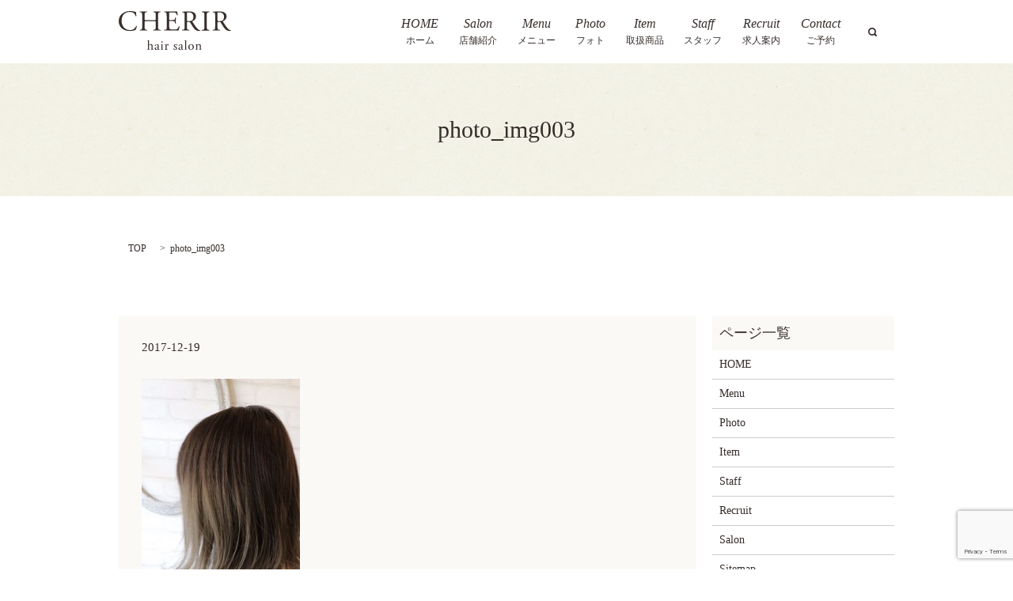

--- FILE ---
content_type: text/html; charset=UTF-8
request_url: https://www.kobe-cherir.com/photo_img003
body_size: 2777
content:

<!DOCTYPE HTML>
<html lang="ja" prefix="og: http://ogp.me/ns#">
<head>
  <meta charset="utf-8">
  <meta http-equiv="X-UA-Compatible" content="IE=edge,chrome=1">
  <meta name="viewport" content="width=device-width, initial-scale=1">
  <title>&raquo; photo_img003</title>
  <link rel='dns-prefetch' href='//www.google.com' />
<link rel='dns-prefetch' href='//s.w.org' />
<link rel='stylesheet' id='contact-form-7-css'  href='https://www.kobe-cherir.com/wp-content/plugins/contact-form-7/includes/css/styles.css?ver=5.1.1' type='text/css' media='all' />
<script type='text/javascript' src='https://www.kobe-cherir.com/wp-content/themes/epress_theme/assets/js/vendor/jquery.min.js?ver=4.9.26'></script>
<link rel='shortlink' href='https://www.kobe-cherir.com/?p=304' />
  <link rel="stylesheet" href="https://www.kobe-cherir.com/wp-content/themes/epress_theme/assets/css/main.css?1768936252">
  <script src="https://www.kobe-cherir.com/wp-content/themes/epress_theme/assets/js/vendor/respond.min.js"></script>

  <!-- facebook -->
  <script>(function(d, s, id) {
    var js, fjs = d.getElementsByTagName(s)[0];
    if (d.getElementById(id)) return;
    js = d.createElement(s); js.id = id;
    js.src = "//connect.facebook.net/ja_JP/sdk.js#xfbml=1&version=v2.0";
    fjs.parentNode.insertBefore(js, fjs);
  }(document, 'script', 'facebook-jssdk'));</script>

</head>
<body class="scrollTop">

  <header>
    <section class="primary_header">
      <div class="container">
                <div class="title">
                      <a href="https://www.kobe-cherir.com/">
              <object type="image/svg+xml" data="/wp-content/uploads/logo.svg" alt="CHERIR"></object>
            </a>
                  </div>
        <nav class="global_nav"><ul><li><a href="https://www.kobe-cherir.com/">HOME<span>ホーム</span></a></li>
<li><a href="https://www.kobe-cherir.com/salon">Salon<span>店舗紹介</span></a></li>
<li><a href="https://www.kobe-cherir.com/menu">Menu<span>メニュー</span></a></li>
<li><a href="https://www.kobe-cherir.com/photo">Photo<span>フォト</span></a></li>
<li><a href="https://www.kobe-cherir.com/item">Item<span>取扱商品</span></a></li>
<li><a href="https://www.kobe-cherir.com/staff">Staff<span>スタッフ</span></a></li>
<li><a href="https://www.kobe-cherir.com/recruit">Recruit<span>求人案内</span></a></li>
<li><a href="https://www.kobe-cherir.com/contact">Contact<span>ご予約 </span></a></li>

              <li class="gnav_search">
                <a href="#">search</a>
  <div class="epress_search">
    <form method="get" action="https://www.kobe-cherir.com/">
      <input type="text" placeholder="" class="text" name="s" autocomplete="off" value="">
      <input type="submit" value="Search" class="submit">
    </form>
  </div>
  </li>
            </ul>
            <div class="menu_icon">
              <a href="#menu"><span>メニュー開閉</span></a>
            </div></nav>      </div>
    </section>
  </header>

  <main>
              <h1 class="wow" style="";>
      photo_img003            </h1>

    
    <section class="bread_wrap">
      <div class="container gutters">
        <div class="row bread">
              <ul class="col span_12">
      <li><a href="https://www.kobe-cherir.com">TOP</a></li>

          
    
      <li>photo_img003</li>
    </ul>
          </div>
      </div>
    </section>
        <section>
      <div class="container gutters">
        <div class="row">
          <div class="col span_9 column_main">
                  <article class="row article_detail">
      <div class="article_date">
        <p>2017-12-19</p>
      </div>
      <div class="row">
              <div class="col span_12">
          <p class="attachment"><a href='/wp-content/uploads/photo_img003.jpg'><img width="200" height="300" src="/wp-content/uploads/photo_img003-200x300.jpg" class="attachment-medium size-medium" alt="" srcset="https://www.kobe-cherir.com/wp-content/uploads/photo_img003-200x300.jpg 200w, https://www.kobe-cherir.com/wp-content/uploads/photo_img003.jpg 333w" sizes="(max-width: 200px) 100vw, 200px" /></a></p>
        </div>
            </div>
      <div class='epress_social'>
                <div class="epress_social_google_plus_one">
          <g:plusone size="medium" annotation="none" href="https://www.kobe-cherir.com/photo_img003" ></g:plusone>
        </div>
        <div class="epress_social_twitter">
          <a href="https://twitter.com/share" class="twitter-share-button"{count} data-url="https://www.kobe-cherir.com/photo_img003" data-text="photo_img003">Tweet</a>
        </div>
        <div class="epress_social_facebook_like">
          <div id="fb-root"></div>
          <div class="fb-like" data-href="https://www.kobe-cherir.com/photo_img003" data-layout="button_count" data-action="like" data-width="100" data-share="false" data-show_faces="false"></div>
        </div>
      </div>
    </article>

    <div class='epress_pager'>
      <div class="epress_pager_prev">
        <a href="https://www.kobe-cherir.com/photo_img003" rel="prev">photo_img003</a>      </div>
      <div class="epress_pager_next">
              </div>
    </div>
                </div>
          <div class="col span_3 column_sub">
            <div class="sidebar">
    <div class="widget_wrap"><p class="widget_header">ページ一覧</p>		<ul>
			<li class="page_item page-item-9"><a href="https://www.kobe-cherir.com/">HOME</a></li>
<li class="page_item page-item-15"><a href="https://www.kobe-cherir.com/menu">Menu</a></li>
<li class="page_item page-item-23"><a href="https://www.kobe-cherir.com/photo">Photo</a></li>
<li class="page_item page-item-21"><a href="https://www.kobe-cherir.com/item">Item</a></li>
<li class="page_item page-item-19"><a href="https://www.kobe-cherir.com/staff">Staff</a></li>
<li class="page_item page-item-17"><a href="https://www.kobe-cherir.com/recruit">Recruit</a></li>
<li class="page_item page-item-12"><a href="https://www.kobe-cherir.com/salon">Salon</a></li>
<li class="page_item page-item-8"><a href="https://www.kobe-cherir.com/sitemap">Sitemap</a></li>
<li class="page_item page-item-7"><a href="https://www.kobe-cherir.com/contact">Contact</a></li>
<li class="page_item page-item-5"><a href="https://www.kobe-cherir.com/policy">Privacy Policy</a></li>
		</ul>
		</div><div class="widget_wrap"><p class="widget_header">カテゴリー</p>		<ul>
<li class="cat-item-none">カテゴリーなし</li>		</ul>
</div>1  </div>
          </div>
        </div>
      </div>
    </section>
    
  </main>
<footer>
    <div class="container">
      <div class="row">
        <nav class="col span_12"><ul><li><a href="https://www.kobe-cherir.com/policy">Privacy Policy</a></li>
<li><a href="https://www.kobe-cherir.com/sitemap">Sitemap</a></li>
</ul></nav>        <div class="col span_12 copyright">
          <p>Copyright &copy; CHERIR All Rights Reserved.</p>
        </div>
      </div>
    </div>
    <p class="pagetop"><a href="#top"></a></p>
  </footer>

  <script src="https://www.kobe-cherir.com/wp-content/themes/epress_theme/assets/js/vendor/bundle.js"></script>
  <script src="https://www.kobe-cherir.com/wp-content/themes/epress_theme/assets/js/main.js?"></script>

  <!-- twitter -->
  <script>!function(d,s,id){var js,fjs=d.getElementsByTagName(s)[0],p=/^http:/.test(d.location)?'http':'https';if(!d.getElementById(id)){js=d.createElement(s);js.id=id;js.src=p+'://platform.twitter.com/widgets.js';fjs.parentNode.insertBefore(js,fjs);}}(document, 'script', 'twitter-wjs');</script>
  <!-- google+ -->
  <script src="https://apis.google.com/js/platform.js" async defer>{lang: "ja"}</script>

  <script type='text/javascript'>
/* <![CDATA[ */
var wpcf7 = {"apiSettings":{"root":"https:\/\/www.kobe-cherir.com\/wp-json\/contact-form-7\/v1","namespace":"contact-form-7\/v1"}};
/* ]]> */
</script>
<script type='text/javascript' src='https://www.kobe-cherir.com/wp-content/plugins/contact-form-7/includes/js/scripts.js?ver=5.1.1'></script>
<script type='text/javascript' src='https://www.google.com/recaptcha/api.js?render=6LeUD1YiAAAAAAtgdA6gnjp7Ok8A7gmHvTD_c_i3&#038;ver=3.0'></script>
<script type="text/javascript">
( function( grecaptcha, sitekey ) {

	var wpcf7recaptcha = {
		execute: function() {
			grecaptcha.execute(
				sitekey,
				{ action: 'homepage' }
			).then( function( token ) {
				var forms = document.getElementsByTagName( 'form' );

				for ( var i = 0; i < forms.length; i++ ) {
					var fields = forms[ i ].getElementsByTagName( 'input' );

					for ( var j = 0; j < fields.length; j++ ) {
						var field = fields[ j ];

						if ( 'g-recaptcha-response' === field.getAttribute( 'name' ) ) {
							field.setAttribute( 'value', token );
							break;
						}
					}
				}
			} );
		}
	};

	grecaptcha.ready( wpcf7recaptcha.execute );

	document.addEventListener( 'wpcf7submit', wpcf7recaptcha.execute, false );

} )( grecaptcha, '6LeUD1YiAAAAAAtgdA6gnjp7Ok8A7gmHvTD_c_i3' );
</script>
</body>
</html>


--- FILE ---
content_type: text/html; charset=utf-8
request_url: https://www.google.com/recaptcha/api2/anchor?ar=1&k=6LeUD1YiAAAAAAtgdA6gnjp7Ok8A7gmHvTD_c_i3&co=aHR0cHM6Ly93d3cua29iZS1jaGVyaXIuY29tOjQ0Mw..&hl=en&v=PoyoqOPhxBO7pBk68S4YbpHZ&size=invisible&anchor-ms=40000&execute-ms=30000&cb=im27u34rdki7
body_size: 48485
content:
<!DOCTYPE HTML><html dir="ltr" lang="en"><head><meta http-equiv="Content-Type" content="text/html; charset=UTF-8">
<meta http-equiv="X-UA-Compatible" content="IE=edge">
<title>reCAPTCHA</title>
<style type="text/css">
/* cyrillic-ext */
@font-face {
  font-family: 'Roboto';
  font-style: normal;
  font-weight: 400;
  font-stretch: 100%;
  src: url(//fonts.gstatic.com/s/roboto/v48/KFO7CnqEu92Fr1ME7kSn66aGLdTylUAMa3GUBHMdazTgWw.woff2) format('woff2');
  unicode-range: U+0460-052F, U+1C80-1C8A, U+20B4, U+2DE0-2DFF, U+A640-A69F, U+FE2E-FE2F;
}
/* cyrillic */
@font-face {
  font-family: 'Roboto';
  font-style: normal;
  font-weight: 400;
  font-stretch: 100%;
  src: url(//fonts.gstatic.com/s/roboto/v48/KFO7CnqEu92Fr1ME7kSn66aGLdTylUAMa3iUBHMdazTgWw.woff2) format('woff2');
  unicode-range: U+0301, U+0400-045F, U+0490-0491, U+04B0-04B1, U+2116;
}
/* greek-ext */
@font-face {
  font-family: 'Roboto';
  font-style: normal;
  font-weight: 400;
  font-stretch: 100%;
  src: url(//fonts.gstatic.com/s/roboto/v48/KFO7CnqEu92Fr1ME7kSn66aGLdTylUAMa3CUBHMdazTgWw.woff2) format('woff2');
  unicode-range: U+1F00-1FFF;
}
/* greek */
@font-face {
  font-family: 'Roboto';
  font-style: normal;
  font-weight: 400;
  font-stretch: 100%;
  src: url(//fonts.gstatic.com/s/roboto/v48/KFO7CnqEu92Fr1ME7kSn66aGLdTylUAMa3-UBHMdazTgWw.woff2) format('woff2');
  unicode-range: U+0370-0377, U+037A-037F, U+0384-038A, U+038C, U+038E-03A1, U+03A3-03FF;
}
/* math */
@font-face {
  font-family: 'Roboto';
  font-style: normal;
  font-weight: 400;
  font-stretch: 100%;
  src: url(//fonts.gstatic.com/s/roboto/v48/KFO7CnqEu92Fr1ME7kSn66aGLdTylUAMawCUBHMdazTgWw.woff2) format('woff2');
  unicode-range: U+0302-0303, U+0305, U+0307-0308, U+0310, U+0312, U+0315, U+031A, U+0326-0327, U+032C, U+032F-0330, U+0332-0333, U+0338, U+033A, U+0346, U+034D, U+0391-03A1, U+03A3-03A9, U+03B1-03C9, U+03D1, U+03D5-03D6, U+03F0-03F1, U+03F4-03F5, U+2016-2017, U+2034-2038, U+203C, U+2040, U+2043, U+2047, U+2050, U+2057, U+205F, U+2070-2071, U+2074-208E, U+2090-209C, U+20D0-20DC, U+20E1, U+20E5-20EF, U+2100-2112, U+2114-2115, U+2117-2121, U+2123-214F, U+2190, U+2192, U+2194-21AE, U+21B0-21E5, U+21F1-21F2, U+21F4-2211, U+2213-2214, U+2216-22FF, U+2308-230B, U+2310, U+2319, U+231C-2321, U+2336-237A, U+237C, U+2395, U+239B-23B7, U+23D0, U+23DC-23E1, U+2474-2475, U+25AF, U+25B3, U+25B7, U+25BD, U+25C1, U+25CA, U+25CC, U+25FB, U+266D-266F, U+27C0-27FF, U+2900-2AFF, U+2B0E-2B11, U+2B30-2B4C, U+2BFE, U+3030, U+FF5B, U+FF5D, U+1D400-1D7FF, U+1EE00-1EEFF;
}
/* symbols */
@font-face {
  font-family: 'Roboto';
  font-style: normal;
  font-weight: 400;
  font-stretch: 100%;
  src: url(//fonts.gstatic.com/s/roboto/v48/KFO7CnqEu92Fr1ME7kSn66aGLdTylUAMaxKUBHMdazTgWw.woff2) format('woff2');
  unicode-range: U+0001-000C, U+000E-001F, U+007F-009F, U+20DD-20E0, U+20E2-20E4, U+2150-218F, U+2190, U+2192, U+2194-2199, U+21AF, U+21E6-21F0, U+21F3, U+2218-2219, U+2299, U+22C4-22C6, U+2300-243F, U+2440-244A, U+2460-24FF, U+25A0-27BF, U+2800-28FF, U+2921-2922, U+2981, U+29BF, U+29EB, U+2B00-2BFF, U+4DC0-4DFF, U+FFF9-FFFB, U+10140-1018E, U+10190-1019C, U+101A0, U+101D0-101FD, U+102E0-102FB, U+10E60-10E7E, U+1D2C0-1D2D3, U+1D2E0-1D37F, U+1F000-1F0FF, U+1F100-1F1AD, U+1F1E6-1F1FF, U+1F30D-1F30F, U+1F315, U+1F31C, U+1F31E, U+1F320-1F32C, U+1F336, U+1F378, U+1F37D, U+1F382, U+1F393-1F39F, U+1F3A7-1F3A8, U+1F3AC-1F3AF, U+1F3C2, U+1F3C4-1F3C6, U+1F3CA-1F3CE, U+1F3D4-1F3E0, U+1F3ED, U+1F3F1-1F3F3, U+1F3F5-1F3F7, U+1F408, U+1F415, U+1F41F, U+1F426, U+1F43F, U+1F441-1F442, U+1F444, U+1F446-1F449, U+1F44C-1F44E, U+1F453, U+1F46A, U+1F47D, U+1F4A3, U+1F4B0, U+1F4B3, U+1F4B9, U+1F4BB, U+1F4BF, U+1F4C8-1F4CB, U+1F4D6, U+1F4DA, U+1F4DF, U+1F4E3-1F4E6, U+1F4EA-1F4ED, U+1F4F7, U+1F4F9-1F4FB, U+1F4FD-1F4FE, U+1F503, U+1F507-1F50B, U+1F50D, U+1F512-1F513, U+1F53E-1F54A, U+1F54F-1F5FA, U+1F610, U+1F650-1F67F, U+1F687, U+1F68D, U+1F691, U+1F694, U+1F698, U+1F6AD, U+1F6B2, U+1F6B9-1F6BA, U+1F6BC, U+1F6C6-1F6CF, U+1F6D3-1F6D7, U+1F6E0-1F6EA, U+1F6F0-1F6F3, U+1F6F7-1F6FC, U+1F700-1F7FF, U+1F800-1F80B, U+1F810-1F847, U+1F850-1F859, U+1F860-1F887, U+1F890-1F8AD, U+1F8B0-1F8BB, U+1F8C0-1F8C1, U+1F900-1F90B, U+1F93B, U+1F946, U+1F984, U+1F996, U+1F9E9, U+1FA00-1FA6F, U+1FA70-1FA7C, U+1FA80-1FA89, U+1FA8F-1FAC6, U+1FACE-1FADC, U+1FADF-1FAE9, U+1FAF0-1FAF8, U+1FB00-1FBFF;
}
/* vietnamese */
@font-face {
  font-family: 'Roboto';
  font-style: normal;
  font-weight: 400;
  font-stretch: 100%;
  src: url(//fonts.gstatic.com/s/roboto/v48/KFO7CnqEu92Fr1ME7kSn66aGLdTylUAMa3OUBHMdazTgWw.woff2) format('woff2');
  unicode-range: U+0102-0103, U+0110-0111, U+0128-0129, U+0168-0169, U+01A0-01A1, U+01AF-01B0, U+0300-0301, U+0303-0304, U+0308-0309, U+0323, U+0329, U+1EA0-1EF9, U+20AB;
}
/* latin-ext */
@font-face {
  font-family: 'Roboto';
  font-style: normal;
  font-weight: 400;
  font-stretch: 100%;
  src: url(//fonts.gstatic.com/s/roboto/v48/KFO7CnqEu92Fr1ME7kSn66aGLdTylUAMa3KUBHMdazTgWw.woff2) format('woff2');
  unicode-range: U+0100-02BA, U+02BD-02C5, U+02C7-02CC, U+02CE-02D7, U+02DD-02FF, U+0304, U+0308, U+0329, U+1D00-1DBF, U+1E00-1E9F, U+1EF2-1EFF, U+2020, U+20A0-20AB, U+20AD-20C0, U+2113, U+2C60-2C7F, U+A720-A7FF;
}
/* latin */
@font-face {
  font-family: 'Roboto';
  font-style: normal;
  font-weight: 400;
  font-stretch: 100%;
  src: url(//fonts.gstatic.com/s/roboto/v48/KFO7CnqEu92Fr1ME7kSn66aGLdTylUAMa3yUBHMdazQ.woff2) format('woff2');
  unicode-range: U+0000-00FF, U+0131, U+0152-0153, U+02BB-02BC, U+02C6, U+02DA, U+02DC, U+0304, U+0308, U+0329, U+2000-206F, U+20AC, U+2122, U+2191, U+2193, U+2212, U+2215, U+FEFF, U+FFFD;
}
/* cyrillic-ext */
@font-face {
  font-family: 'Roboto';
  font-style: normal;
  font-weight: 500;
  font-stretch: 100%;
  src: url(//fonts.gstatic.com/s/roboto/v48/KFO7CnqEu92Fr1ME7kSn66aGLdTylUAMa3GUBHMdazTgWw.woff2) format('woff2');
  unicode-range: U+0460-052F, U+1C80-1C8A, U+20B4, U+2DE0-2DFF, U+A640-A69F, U+FE2E-FE2F;
}
/* cyrillic */
@font-face {
  font-family: 'Roboto';
  font-style: normal;
  font-weight: 500;
  font-stretch: 100%;
  src: url(//fonts.gstatic.com/s/roboto/v48/KFO7CnqEu92Fr1ME7kSn66aGLdTylUAMa3iUBHMdazTgWw.woff2) format('woff2');
  unicode-range: U+0301, U+0400-045F, U+0490-0491, U+04B0-04B1, U+2116;
}
/* greek-ext */
@font-face {
  font-family: 'Roboto';
  font-style: normal;
  font-weight: 500;
  font-stretch: 100%;
  src: url(//fonts.gstatic.com/s/roboto/v48/KFO7CnqEu92Fr1ME7kSn66aGLdTylUAMa3CUBHMdazTgWw.woff2) format('woff2');
  unicode-range: U+1F00-1FFF;
}
/* greek */
@font-face {
  font-family: 'Roboto';
  font-style: normal;
  font-weight: 500;
  font-stretch: 100%;
  src: url(//fonts.gstatic.com/s/roboto/v48/KFO7CnqEu92Fr1ME7kSn66aGLdTylUAMa3-UBHMdazTgWw.woff2) format('woff2');
  unicode-range: U+0370-0377, U+037A-037F, U+0384-038A, U+038C, U+038E-03A1, U+03A3-03FF;
}
/* math */
@font-face {
  font-family: 'Roboto';
  font-style: normal;
  font-weight: 500;
  font-stretch: 100%;
  src: url(//fonts.gstatic.com/s/roboto/v48/KFO7CnqEu92Fr1ME7kSn66aGLdTylUAMawCUBHMdazTgWw.woff2) format('woff2');
  unicode-range: U+0302-0303, U+0305, U+0307-0308, U+0310, U+0312, U+0315, U+031A, U+0326-0327, U+032C, U+032F-0330, U+0332-0333, U+0338, U+033A, U+0346, U+034D, U+0391-03A1, U+03A3-03A9, U+03B1-03C9, U+03D1, U+03D5-03D6, U+03F0-03F1, U+03F4-03F5, U+2016-2017, U+2034-2038, U+203C, U+2040, U+2043, U+2047, U+2050, U+2057, U+205F, U+2070-2071, U+2074-208E, U+2090-209C, U+20D0-20DC, U+20E1, U+20E5-20EF, U+2100-2112, U+2114-2115, U+2117-2121, U+2123-214F, U+2190, U+2192, U+2194-21AE, U+21B0-21E5, U+21F1-21F2, U+21F4-2211, U+2213-2214, U+2216-22FF, U+2308-230B, U+2310, U+2319, U+231C-2321, U+2336-237A, U+237C, U+2395, U+239B-23B7, U+23D0, U+23DC-23E1, U+2474-2475, U+25AF, U+25B3, U+25B7, U+25BD, U+25C1, U+25CA, U+25CC, U+25FB, U+266D-266F, U+27C0-27FF, U+2900-2AFF, U+2B0E-2B11, U+2B30-2B4C, U+2BFE, U+3030, U+FF5B, U+FF5D, U+1D400-1D7FF, U+1EE00-1EEFF;
}
/* symbols */
@font-face {
  font-family: 'Roboto';
  font-style: normal;
  font-weight: 500;
  font-stretch: 100%;
  src: url(//fonts.gstatic.com/s/roboto/v48/KFO7CnqEu92Fr1ME7kSn66aGLdTylUAMaxKUBHMdazTgWw.woff2) format('woff2');
  unicode-range: U+0001-000C, U+000E-001F, U+007F-009F, U+20DD-20E0, U+20E2-20E4, U+2150-218F, U+2190, U+2192, U+2194-2199, U+21AF, U+21E6-21F0, U+21F3, U+2218-2219, U+2299, U+22C4-22C6, U+2300-243F, U+2440-244A, U+2460-24FF, U+25A0-27BF, U+2800-28FF, U+2921-2922, U+2981, U+29BF, U+29EB, U+2B00-2BFF, U+4DC0-4DFF, U+FFF9-FFFB, U+10140-1018E, U+10190-1019C, U+101A0, U+101D0-101FD, U+102E0-102FB, U+10E60-10E7E, U+1D2C0-1D2D3, U+1D2E0-1D37F, U+1F000-1F0FF, U+1F100-1F1AD, U+1F1E6-1F1FF, U+1F30D-1F30F, U+1F315, U+1F31C, U+1F31E, U+1F320-1F32C, U+1F336, U+1F378, U+1F37D, U+1F382, U+1F393-1F39F, U+1F3A7-1F3A8, U+1F3AC-1F3AF, U+1F3C2, U+1F3C4-1F3C6, U+1F3CA-1F3CE, U+1F3D4-1F3E0, U+1F3ED, U+1F3F1-1F3F3, U+1F3F5-1F3F7, U+1F408, U+1F415, U+1F41F, U+1F426, U+1F43F, U+1F441-1F442, U+1F444, U+1F446-1F449, U+1F44C-1F44E, U+1F453, U+1F46A, U+1F47D, U+1F4A3, U+1F4B0, U+1F4B3, U+1F4B9, U+1F4BB, U+1F4BF, U+1F4C8-1F4CB, U+1F4D6, U+1F4DA, U+1F4DF, U+1F4E3-1F4E6, U+1F4EA-1F4ED, U+1F4F7, U+1F4F9-1F4FB, U+1F4FD-1F4FE, U+1F503, U+1F507-1F50B, U+1F50D, U+1F512-1F513, U+1F53E-1F54A, U+1F54F-1F5FA, U+1F610, U+1F650-1F67F, U+1F687, U+1F68D, U+1F691, U+1F694, U+1F698, U+1F6AD, U+1F6B2, U+1F6B9-1F6BA, U+1F6BC, U+1F6C6-1F6CF, U+1F6D3-1F6D7, U+1F6E0-1F6EA, U+1F6F0-1F6F3, U+1F6F7-1F6FC, U+1F700-1F7FF, U+1F800-1F80B, U+1F810-1F847, U+1F850-1F859, U+1F860-1F887, U+1F890-1F8AD, U+1F8B0-1F8BB, U+1F8C0-1F8C1, U+1F900-1F90B, U+1F93B, U+1F946, U+1F984, U+1F996, U+1F9E9, U+1FA00-1FA6F, U+1FA70-1FA7C, U+1FA80-1FA89, U+1FA8F-1FAC6, U+1FACE-1FADC, U+1FADF-1FAE9, U+1FAF0-1FAF8, U+1FB00-1FBFF;
}
/* vietnamese */
@font-face {
  font-family: 'Roboto';
  font-style: normal;
  font-weight: 500;
  font-stretch: 100%;
  src: url(//fonts.gstatic.com/s/roboto/v48/KFO7CnqEu92Fr1ME7kSn66aGLdTylUAMa3OUBHMdazTgWw.woff2) format('woff2');
  unicode-range: U+0102-0103, U+0110-0111, U+0128-0129, U+0168-0169, U+01A0-01A1, U+01AF-01B0, U+0300-0301, U+0303-0304, U+0308-0309, U+0323, U+0329, U+1EA0-1EF9, U+20AB;
}
/* latin-ext */
@font-face {
  font-family: 'Roboto';
  font-style: normal;
  font-weight: 500;
  font-stretch: 100%;
  src: url(//fonts.gstatic.com/s/roboto/v48/KFO7CnqEu92Fr1ME7kSn66aGLdTylUAMa3KUBHMdazTgWw.woff2) format('woff2');
  unicode-range: U+0100-02BA, U+02BD-02C5, U+02C7-02CC, U+02CE-02D7, U+02DD-02FF, U+0304, U+0308, U+0329, U+1D00-1DBF, U+1E00-1E9F, U+1EF2-1EFF, U+2020, U+20A0-20AB, U+20AD-20C0, U+2113, U+2C60-2C7F, U+A720-A7FF;
}
/* latin */
@font-face {
  font-family: 'Roboto';
  font-style: normal;
  font-weight: 500;
  font-stretch: 100%;
  src: url(//fonts.gstatic.com/s/roboto/v48/KFO7CnqEu92Fr1ME7kSn66aGLdTylUAMa3yUBHMdazQ.woff2) format('woff2');
  unicode-range: U+0000-00FF, U+0131, U+0152-0153, U+02BB-02BC, U+02C6, U+02DA, U+02DC, U+0304, U+0308, U+0329, U+2000-206F, U+20AC, U+2122, U+2191, U+2193, U+2212, U+2215, U+FEFF, U+FFFD;
}
/* cyrillic-ext */
@font-face {
  font-family: 'Roboto';
  font-style: normal;
  font-weight: 900;
  font-stretch: 100%;
  src: url(//fonts.gstatic.com/s/roboto/v48/KFO7CnqEu92Fr1ME7kSn66aGLdTylUAMa3GUBHMdazTgWw.woff2) format('woff2');
  unicode-range: U+0460-052F, U+1C80-1C8A, U+20B4, U+2DE0-2DFF, U+A640-A69F, U+FE2E-FE2F;
}
/* cyrillic */
@font-face {
  font-family: 'Roboto';
  font-style: normal;
  font-weight: 900;
  font-stretch: 100%;
  src: url(//fonts.gstatic.com/s/roboto/v48/KFO7CnqEu92Fr1ME7kSn66aGLdTylUAMa3iUBHMdazTgWw.woff2) format('woff2');
  unicode-range: U+0301, U+0400-045F, U+0490-0491, U+04B0-04B1, U+2116;
}
/* greek-ext */
@font-face {
  font-family: 'Roboto';
  font-style: normal;
  font-weight: 900;
  font-stretch: 100%;
  src: url(//fonts.gstatic.com/s/roboto/v48/KFO7CnqEu92Fr1ME7kSn66aGLdTylUAMa3CUBHMdazTgWw.woff2) format('woff2');
  unicode-range: U+1F00-1FFF;
}
/* greek */
@font-face {
  font-family: 'Roboto';
  font-style: normal;
  font-weight: 900;
  font-stretch: 100%;
  src: url(//fonts.gstatic.com/s/roboto/v48/KFO7CnqEu92Fr1ME7kSn66aGLdTylUAMa3-UBHMdazTgWw.woff2) format('woff2');
  unicode-range: U+0370-0377, U+037A-037F, U+0384-038A, U+038C, U+038E-03A1, U+03A3-03FF;
}
/* math */
@font-face {
  font-family: 'Roboto';
  font-style: normal;
  font-weight: 900;
  font-stretch: 100%;
  src: url(//fonts.gstatic.com/s/roboto/v48/KFO7CnqEu92Fr1ME7kSn66aGLdTylUAMawCUBHMdazTgWw.woff2) format('woff2');
  unicode-range: U+0302-0303, U+0305, U+0307-0308, U+0310, U+0312, U+0315, U+031A, U+0326-0327, U+032C, U+032F-0330, U+0332-0333, U+0338, U+033A, U+0346, U+034D, U+0391-03A1, U+03A3-03A9, U+03B1-03C9, U+03D1, U+03D5-03D6, U+03F0-03F1, U+03F4-03F5, U+2016-2017, U+2034-2038, U+203C, U+2040, U+2043, U+2047, U+2050, U+2057, U+205F, U+2070-2071, U+2074-208E, U+2090-209C, U+20D0-20DC, U+20E1, U+20E5-20EF, U+2100-2112, U+2114-2115, U+2117-2121, U+2123-214F, U+2190, U+2192, U+2194-21AE, U+21B0-21E5, U+21F1-21F2, U+21F4-2211, U+2213-2214, U+2216-22FF, U+2308-230B, U+2310, U+2319, U+231C-2321, U+2336-237A, U+237C, U+2395, U+239B-23B7, U+23D0, U+23DC-23E1, U+2474-2475, U+25AF, U+25B3, U+25B7, U+25BD, U+25C1, U+25CA, U+25CC, U+25FB, U+266D-266F, U+27C0-27FF, U+2900-2AFF, U+2B0E-2B11, U+2B30-2B4C, U+2BFE, U+3030, U+FF5B, U+FF5D, U+1D400-1D7FF, U+1EE00-1EEFF;
}
/* symbols */
@font-face {
  font-family: 'Roboto';
  font-style: normal;
  font-weight: 900;
  font-stretch: 100%;
  src: url(//fonts.gstatic.com/s/roboto/v48/KFO7CnqEu92Fr1ME7kSn66aGLdTylUAMaxKUBHMdazTgWw.woff2) format('woff2');
  unicode-range: U+0001-000C, U+000E-001F, U+007F-009F, U+20DD-20E0, U+20E2-20E4, U+2150-218F, U+2190, U+2192, U+2194-2199, U+21AF, U+21E6-21F0, U+21F3, U+2218-2219, U+2299, U+22C4-22C6, U+2300-243F, U+2440-244A, U+2460-24FF, U+25A0-27BF, U+2800-28FF, U+2921-2922, U+2981, U+29BF, U+29EB, U+2B00-2BFF, U+4DC0-4DFF, U+FFF9-FFFB, U+10140-1018E, U+10190-1019C, U+101A0, U+101D0-101FD, U+102E0-102FB, U+10E60-10E7E, U+1D2C0-1D2D3, U+1D2E0-1D37F, U+1F000-1F0FF, U+1F100-1F1AD, U+1F1E6-1F1FF, U+1F30D-1F30F, U+1F315, U+1F31C, U+1F31E, U+1F320-1F32C, U+1F336, U+1F378, U+1F37D, U+1F382, U+1F393-1F39F, U+1F3A7-1F3A8, U+1F3AC-1F3AF, U+1F3C2, U+1F3C4-1F3C6, U+1F3CA-1F3CE, U+1F3D4-1F3E0, U+1F3ED, U+1F3F1-1F3F3, U+1F3F5-1F3F7, U+1F408, U+1F415, U+1F41F, U+1F426, U+1F43F, U+1F441-1F442, U+1F444, U+1F446-1F449, U+1F44C-1F44E, U+1F453, U+1F46A, U+1F47D, U+1F4A3, U+1F4B0, U+1F4B3, U+1F4B9, U+1F4BB, U+1F4BF, U+1F4C8-1F4CB, U+1F4D6, U+1F4DA, U+1F4DF, U+1F4E3-1F4E6, U+1F4EA-1F4ED, U+1F4F7, U+1F4F9-1F4FB, U+1F4FD-1F4FE, U+1F503, U+1F507-1F50B, U+1F50D, U+1F512-1F513, U+1F53E-1F54A, U+1F54F-1F5FA, U+1F610, U+1F650-1F67F, U+1F687, U+1F68D, U+1F691, U+1F694, U+1F698, U+1F6AD, U+1F6B2, U+1F6B9-1F6BA, U+1F6BC, U+1F6C6-1F6CF, U+1F6D3-1F6D7, U+1F6E0-1F6EA, U+1F6F0-1F6F3, U+1F6F7-1F6FC, U+1F700-1F7FF, U+1F800-1F80B, U+1F810-1F847, U+1F850-1F859, U+1F860-1F887, U+1F890-1F8AD, U+1F8B0-1F8BB, U+1F8C0-1F8C1, U+1F900-1F90B, U+1F93B, U+1F946, U+1F984, U+1F996, U+1F9E9, U+1FA00-1FA6F, U+1FA70-1FA7C, U+1FA80-1FA89, U+1FA8F-1FAC6, U+1FACE-1FADC, U+1FADF-1FAE9, U+1FAF0-1FAF8, U+1FB00-1FBFF;
}
/* vietnamese */
@font-face {
  font-family: 'Roboto';
  font-style: normal;
  font-weight: 900;
  font-stretch: 100%;
  src: url(//fonts.gstatic.com/s/roboto/v48/KFO7CnqEu92Fr1ME7kSn66aGLdTylUAMa3OUBHMdazTgWw.woff2) format('woff2');
  unicode-range: U+0102-0103, U+0110-0111, U+0128-0129, U+0168-0169, U+01A0-01A1, U+01AF-01B0, U+0300-0301, U+0303-0304, U+0308-0309, U+0323, U+0329, U+1EA0-1EF9, U+20AB;
}
/* latin-ext */
@font-face {
  font-family: 'Roboto';
  font-style: normal;
  font-weight: 900;
  font-stretch: 100%;
  src: url(//fonts.gstatic.com/s/roboto/v48/KFO7CnqEu92Fr1ME7kSn66aGLdTylUAMa3KUBHMdazTgWw.woff2) format('woff2');
  unicode-range: U+0100-02BA, U+02BD-02C5, U+02C7-02CC, U+02CE-02D7, U+02DD-02FF, U+0304, U+0308, U+0329, U+1D00-1DBF, U+1E00-1E9F, U+1EF2-1EFF, U+2020, U+20A0-20AB, U+20AD-20C0, U+2113, U+2C60-2C7F, U+A720-A7FF;
}
/* latin */
@font-face {
  font-family: 'Roboto';
  font-style: normal;
  font-weight: 900;
  font-stretch: 100%;
  src: url(//fonts.gstatic.com/s/roboto/v48/KFO7CnqEu92Fr1ME7kSn66aGLdTylUAMa3yUBHMdazQ.woff2) format('woff2');
  unicode-range: U+0000-00FF, U+0131, U+0152-0153, U+02BB-02BC, U+02C6, U+02DA, U+02DC, U+0304, U+0308, U+0329, U+2000-206F, U+20AC, U+2122, U+2191, U+2193, U+2212, U+2215, U+FEFF, U+FFFD;
}

</style>
<link rel="stylesheet" type="text/css" href="https://www.gstatic.com/recaptcha/releases/PoyoqOPhxBO7pBk68S4YbpHZ/styles__ltr.css">
<script nonce="HDccyoPgx1RhBBAlWjJ0yw" type="text/javascript">window['__recaptcha_api'] = 'https://www.google.com/recaptcha/api2/';</script>
<script type="text/javascript" src="https://www.gstatic.com/recaptcha/releases/PoyoqOPhxBO7pBk68S4YbpHZ/recaptcha__en.js" nonce="HDccyoPgx1RhBBAlWjJ0yw">
      
    </script></head>
<body><div id="rc-anchor-alert" class="rc-anchor-alert"></div>
<input type="hidden" id="recaptcha-token" value="[base64]">
<script type="text/javascript" nonce="HDccyoPgx1RhBBAlWjJ0yw">
      recaptcha.anchor.Main.init("[\x22ainput\x22,[\x22bgdata\x22,\x22\x22,\[base64]/[base64]/MjU1Ong/[base64]/[base64]/[base64]/[base64]/[base64]/[base64]/[base64]/[base64]/[base64]/[base64]/[base64]/[base64]/[base64]/[base64]/[base64]\\u003d\x22,\[base64]\\u003d\\u003d\x22,\x22QTLCnwTCicK1WVITw4BJwqpkL8OWJHdGw4HDm8Kgw6Asw5vDq3/DvsOjKQQlWz8Dw4ozfsKpw7rDmjs5w6DCqxYaZjPDlcO/w7TCrMOXwqwOwqHDvANPwojCnMOSCMKvwrMTwoDDjhbDncOWNgBvBsKFwqYGVmMUw7QcNUEODsOuIsO7w4HDk8OaMAwzMQ0pKsKbw6lewqBvNCvCnz0Aw5nDuVIaw7oXw5TColwUSGvCmMOQw6F+L8O4wpXDuWjDhMOawp/[base64]/DlsKaewZwU3FvwopwMX3CgcO8VsKnFX9AwqpYwqFiH8KtVcObw7nDp8Kcw6/DkSA8U8K3GWbClFdWDwU9woh6T0gITcKcCXdZQWJ0YG1lYho/[base64]/DlynDtMOGdDsXTMO0QWkPdl/[base64]/DrsOTwo1kwqLDkMKPwozDjsKfZMOjAh8Pw58NRcKFJMOIfjEwwq8YByvDjWY/GXAjw73CpcK1wopPw6XDpcOhVhzCpB7CicKgLMOYw5nCqmLCucOVQ8OWC8OcH0pGw4sJf8K9I8O7CsK3w5rDiArDvcKGwpEvE8OBE3rDkHpNwpU/QMOOMiUbc8OlwrVsembCi0PDuVrCqy/CpWRawpgZw53DqkHDkx0UwplEw63CgSPDl8OBeHTCrmrCu8O3wpTDpcKSOkXDlcKXw4h+wq/Dn8KvworDoyJ5ahE4wogRw4Q0XVDCgTILwrfCpMKuSmkcB8OCw7vCi2dkw6dPAsOVw4kwQmzDqEXDo8OPScKrdk4ODcKawq0pw4DCuVZkLFwnHQZLw7LDuFkaw7Q2w4NrMlnDrMOzwqDCqxo4fMK2DMKDw7BrY1l8w60kRMK/JsK1OEgSDy/Dg8O0wrzCm8KkIMOjw5HDlXU7wqPDmsK/YcKGwr4yw5vDqzxFwq7CtcOXDcOwJsOOw6/[base64]/dcO/w54BwoHCsz0KCsKCFMKGw5XCsMKVwqPDjcKYS8KGw5fCrcODw6nCqMKdw5szwqJWdQgnEMK6w5vDqMOTEmJLOmQ0w7ohBAfCucOxLMO6w7fCosORw4vDl8OMOsODLiDDtcKrGMOheA/[base64]/DsFEhw5bDu8O6EgzCs8O4WsOMAVYgYRvDghRgwo0/[base64]/Drjc+OMKgb8KEwqFPwqJyEADCvQ1jwo9xGsKlMAVnw6YnwrJXwqRJw43DqMO5w67DgsKIw7kCw5B4w4vDisKifzTCs8KMN8Ofw6h+U8KKCQ0+w5gHw5/[base64]/[base64]/HiMQwo9+wqDDtVhSwpLCvcKEw607w7pFwpjCgsKlUibDrXzDmcOFw4UGwrcUa8Kvw73CjkLCt8KLwqPDmcOYY0fDq8Ouw4LCkTDDt8KEDXLCtGlcw4vCqMO9w4Y/[base64]/CssKXO8OXXsKrGQfDrTIIdHjChMObKsKvw4PDg8K5IsOmw4YAw4oywoXDlQ5VMAHDq0HCmTpXOMKrd8KBc8OrLcKtNsKRwp0Sw6rDrQrCu8OWZsOrwrLCoHLCjMO4w78PYRUJw6IrwozCu1rCqyvDvBMfcMOnB8O7w6dYO8KBw7A5RU7Di1RmwqjDpR/DkX1YbzLDnsODFMO7FcOFw7ckw4cdXsOSP0h5woTCv8OOwqnClsObBWgCMcO7QMKXw6HDncOgCMKtecKsw5JIfMOMPMOVUsO5JsOWZsOAwpzCtQRKwr9mf8KeIXkeE8KjwpvDgybCkTAnw5TCpXbDjMOiw7vCkR/CtsOsw5/DncKyTMKAJXPCjMKVD8KNAUFAUkkqUhrCnXpaw4PCvnLCvFTCnsOwAcOIcFIgJl/DjsKQw7s/ADrCqsOnwrTChsKLw6I5LsKfwodQQcKOB8OfRMOaw57DtsK8C1zCtCF0MFhJwoEQNsOUSjl3UsOuwqrClsOowoR1FcO4w7nDqHYFw4DCvMOdw4LDjcK0wqt4w57CnVDDoz/CkMK4wo3CksOCwrnCo8KOwo7Cv8Oba0wQTcKPw6cbwqYODTTCqVrCucKywq/DqsOxFsKNwpvChsO5BXUrTz8rUsK8VcKaw5bDmmrCrxELw4/CkMKYw5/Dnh/DuFrDpTfCrHTDvlcHw74Kwoszw5NfwrLDiCoew6JNw5bDp8OhAMKLw78hW8KDw4PDk2/Cq2B/[base64]/WMOCfMKSwq45QWHDkChJw6vCpRFbw5vDqCkdT8KRVcOjJlHCnMOawoLDiQ7Dt310BcOfw7vDscO9C3LCqMONOsOTw4Ase1DDs3Qzw6bDg1gmw6hjwod2wq/CrcK5wo3CvyQ+wo3CsQsMGsORBDw0e8OTLGdJwoMWw48SDzXCi0DDj8OlwoJcw4nDncKOw5NUw4RiwqxXwrvCt8O0ZcOjGV0eHzvCnsKawrEywoLDt8Knwqs0ckZJGWUww5wJeMOzw7ASTMK2RgVcwo7CmsO2w7vDm19YwqkMwp/[base64]/[base64]/[base64]/DkDPCrUHCp8OWTsKWwrgVwpPDgUIPwr9dw7nCsVg/woHDtH/[base64]/[base64]/[base64]/JMOYw5TDuV4BwqnDlMOGwq3DslY5FsK2wopRPmAHVsOEw5nDu8OVw69EZXEqw6EGw6PCpS3CuyxvecOCw43CtTHCk8KbOsOcSMObwrRhwrdMNjk4w77CjiXCmMOHFsO7w7Vmwpl/K8OOwr5QwpDDiyp+LxoCaENqw6N9dMKaw5lLw5TCvcKpw4gywofDs3zClMOdwrfDhxzDvhMRw411FEPDp2Zow4nDtF7DnyDCtsOBwpvCpsKSFcOHwoNLwoNteHpsRC1Fw4xkw4LDmkTDrMOqwojCsMKgwo3Dl8KbVkx2DBo0e109KVXDnMKDwqUlw4cRHMKUesOEw7/Cl8O7PsOTwrnCiV8iMMOqKXXCr3Asw6bDpSzCqUkyUMOrw5sxwqjCg05iMy/CkcKDw6EgJcKCw5TDvsOdVsOIwqYkexPDt2rCnARgw6TCskMOccKvAVjDkT1Fw5xVLsK7GcKua8OSQUA8w60twoVHw4Mcw7ZTw5LDjAt6VXUwPcKmw6hQNMOjwr7DvMOOEcOSw6jDiiNdJcOIM8KIQU/CrTlmwocew7/ClV9BEyZNw4zCnCQhwrFQEsOAP8OsQSUBEiVkwrjCoXV3wrXDpGTCu3PDo8KRUnHComdYE8OXw7B+w40nOMOUOXAtFMObbsK6w6J1wpMTBwgPW8Oaw6fCq8OBIMKaNB/CpsKgcMKSwrPCtcOzw74SwoHDo8KzwoQRFA4Mw67DrMODGy/Ds8OyaMKwwrQEecK2DkVNPC7DmcKlRsKXwpjCscOPJF/[base64]/a2PChz0Ewr/[base64]/DnsKMwpjDsMKCdMKJw5pwUyDCkcOUanICwqLCkcKmw459w5Vaw4XDncO9eWcxT8OIIMOBw5vCmsOte8KVwpImJ8KLw53CjChXKsKgdcOJXsOxIMKxcnfDq8O+OV01PUZAwptGRxdZIcONwoRJQFVIw4UowrjCgEbDhRJdwq9/LD/Cj8K0wocJPMONwpEHwozDpH/CrRJFfnvCpsKKSMO6F0LCrQHDiT4qw5HCiktsGcK7wph9dwrDs8Oewr7DucOxw4bCkcOtBMO+FcKlX8O+YsOpwrpcMsK3djI1wpDDp3XDusK9RcOWwrIWUsO4XcOJw7NZw78YwrXCnsKZdCXDpx7CuxAOwrbCtg/[base64]/[base64]/[base64]/CmwlZJMK2PMKmw5jCqh7Dv2YEwr06wrJQw7Y3w7rDjMOow4TDrcKeYAXDty4uGUByEhAlwrREwqEBwqRew7NYJgfDvDTCqcKpw4E/wrh8wo3Cs1sfw4XCjRDCmMKfwpvCtgnCuznCjMKeExF2cMOsw5RPw6vCsMOmwoojw6Ygw7FyTsO/wr/CqMKXSGbDk8OMwqMTwpnDjHQYwqnDs8K+eQcOfR7DsxhBUcKGU1zDgMOTwqTCpCzDmMOQw6zCusOrw4AsKsOXb8KAPsKawqzCoXs1w4Z+wpbDtDsxMcOZS8KrRSbDoAEaPMKTwpzCncKoIws+MxzCm2XCo3TCrWElE8OaYsO1VUPCq3/DqwPDqGDDsMOIX8OFwrDCl8KtwrQnIh/CiMKBDcOawo3DucKTYsKlDwpJYkLDn8KtDcOMD3Quw75fw5TDszgaw43DkcOhwr8VwpkLckFqMCxpw5l2wrnCjyY+X8KewqnCgWhZfwLCmyoMPsKWQMKKLD/DsMKFwoZNMcOWOwEHwrIYwpXDnMKJOx/DpBTCnsKVIDsGw77Cs8Ocw53CgcOqw6bCk1Uew6zCtgfCssKUHEJGHj8wwrbDisOsw5TDlMKPw6omfx8idkUKwrjCtErDqQrCucO/w4nDu8O1THTDhFrCm8OEw5/DssKPwocXGALCjwkNK2TDr8OEGGXClmfCvMOAw7fClFcnexRCw7zDo1XCmhJvEW18w5bDni1gWxRmCsKlQsO2AxnDusOaR8Khw4EUYE5Ew6rDuMKGMcK4WRcrF8KSw7fDjCjDoF8zwqPChsOewo/ClMONw77CnsKfwrguw6PCncK4CcKCwonDoDpYwqB4YErCjMOJwq/Dv8OAX8Kda1/[base64]/DrcOvCMOowrbCmg/Dl1bDggNeYsOTby/Do8KSbcKYwrhZwqLDmBvChcK8w4B9w6Jzw73CiUBGFsK6R3cMwox8w6ECwp/CigYGfcK9w5kQwpHDncOVwoDCjwgmAX3DusKUwoQ6w5bCii5FZcO/B8KFw5V2w5g9S1rDisOcwq7Drh5EwoXCnUMUw47DjVc9wpvDt0dbwrlNMC7CkVfDn8KTwqLDhsKHwqh5w5jChMKPd37DusONVsKewoxdwpcXw5vCuTcjwpIhw5vDmABCwrPDvsOawoJnciDDulAVw4/CqmXDtGPCrsO/GcKAWMKLwrrCk8KgwqHCt8KqI8KWwpfDmMOgw61twqdBRgx5VFcZBcO6Xj7CuMK6eMKewpRhEyMrwr1+KcKmAcKxQsOCw6Mawr9vBsOAwrlKFsKgw6d5w6JnTMO0fcOOAcKzI2osw6TCrWrDmsOFwpXCnsKyCMKwCEI6On8OfmJ9wqUyNF/DrcKrwrBJIEYMw7p9eWTCoMORw57CtUfDocOMWMOsCcK1wos4Y8OyWAkzZk8JVDfDkyDDkcKyWsKJw4nCtcKdQg/CuMK5eRHCrcOOASV9G8KmeMKmw77DuC3DmcOuw7TDucO/w4jDiHdeMQwfwpAnXBfDi8KAw6pkw4oow7gswrPDocKPHCcpw7wjwqvCjmLCncKAKMOPDMKnwrjDlcK6MANkwrtMdEohKsKxw7fCgRvDmcK4wqUPbcKLNEAyw7jDtgXCu2vCqX/CvcOewrpvScOKwrXCrcO0Y8KxwqEDw4rCmGjDgMOKXsKawrF7wrhqVUkQwr/ClcO6ZlJdwpZkw5fCu1gXw7Q4OHstw6wGw7bDjMO6G0gpSSzCrcOJw7lJf8KuwobDl8OyAcKxWMORFsKqFizCgcOkwq7DqcKwIRQNRWnCvk4+woPClATCn8OpEMO1UMOBcnwJecKWwoHCk8Kiw6xXK8KFUcKYY8O/LcKSwqpiwqghw5vCs2E6wqrDtXhzwpPCqBxqw63DqWlxayZLZcKswqAcHMKKPsOfa8OaG8OPSW8awqtkCAvDhMOrwq/Ci0LCgU42w5p7L8K9AsOQwqjDjkFuccO1w4bCmRFiwoLCicOFwp5Ew5bCl8KTLgbCksOtZUI5wrDCucK1w40XwrkHw7/Dr1lUwq3DnkN4w4DCocOtHcKEwpwBbsKww7N8w7M0w7/DssOyw5NwDMOkw6bCksKLw6ZqwrDCicOZw4bDm13Dgz4ROzjDn2BqZCwYA8OHY8KGw5gnwppww7rCjAkiw4U8wpDDmiTCiMK+wp/CqsOEIsOpwr9WwogmG1BhW8Odw7sQw4bDjcOuwqvCklTDssOSNBgEEcOGLFgYaSQhChfDsGZOw57Ch0tTMcKSNMKIw6HCtWzDpTE7wogoEsOqCDRVwqt/GkDDjsKCw6ZSwrlWU2HDs0sof8OTw4ZnHsO7HkjDtsKEwobDtnXDkcKdw4RwwqI3dsOfR8KqwpfDu8KPbDPCgsO2w7PDlMOuJnfDtgnDoXcCwrV7wqLDm8ObUw/CiTXCjcOoOC3Cu8OTwpBBHsOKw74aw6wHMC8nDMKwKEHCvMO6wrxiw7HCvcKUw7ACHiDDs1jCujEvw6RkwrcwKlk+woR/JCnDoSFRw6LDmsKLCUtnwo1mw6kFwpvDqRbCozbCkMOOw6zDmMKkGwxKcsK5wpLDpyrDtww/P8O0M8Ofw5QUKsOOwrXCt8OxwpPDnsOuPA1zLTPDlVfDtsO4wpnCjAc8w7bCiMOML2bCg8KZccKpI8ONwonDvAPCjw9IRHfComk1wp3CsnJ5XcKAGsKmaXPDjkfCrHoaVsOxAcOHwpHCuEhzw4bCvcKYw41oKC/DrExXLRfDuBQ0wozDnWTComDCvA9+woAxwqLClGFTemsPecOoEn03T8OUwrQRwrURw4URw5grSAzDnjNwP8KGUMKtw7vCrMOqw4DCtG0wfsKtw6dsW8O5MGoDCEgUwo8xwpRewo3CicKkEsO1woTCgMOGGkAyYFXCu8OTwpYEwqo6wp/DvGTCjcOQwoQhw6fDpgzCocO5OUIxH3vDvcOLXHUdw7fDriLDmsOfw6JINV0GwoxpK8K+asOBw68WwqsRNcKew4/CmcOmF8Otwr9FPwbDmXNlN8KEeBPClnM9w5rCqmUQw4NxFMK7XR/[base64]/DuS4jw47Dp8OPR8OuBHstwooCwr/[base64]/DocKtAi/CmsKGeMOewqTCvQXDlCwIw7clD3zChcOJNcKFaMOtecOUScKDwqMWQ1TCizXDn8KbNcOEw6/[base64]/HsKpWz/ClTPCpV9WwoRKwqYQJ8O7UEhZwqPCicORwrHDscOcw5rDgcONCcK8e8KmwpbCk8KewqfDn8KQL8Kfwr0owoQ4VMOqwqnCq8O2w4TCrMKaw5zCtlR1worCqVF1JBDCqhfCggslwqTCq8OHHMOXw7/DqcOMw58HVBXCvVnCicOvwp3Cq2pKwrU7WcKyw7LCnsKVwpzClcOSPcKAAMKAw5DDpMOSw6PCvQTCk3A2w7LCmS/Cjg9ewobCtU18wqrClBpxwqTClj3Dlm7CnsOPH8OwEcOgY8Ozw45qwoHCj3XDr8Oqw7oFwp8dABZWw6pXMyouw4Y6w41Ow5Ayw7TCpcOFV8ObwqDDusKODcOmBVYpNcKAKEnDv3LDrmTCi8KhNMKwCMOPwpYLw4jCqU/[base64]/CgMKsw5RRawoUw7LCsTUCwpZjVQRkw5vCvMK2wpzDssOpwq1uwoTCkhFCwqTCr8KZBcOgw7NgacOcMRHCvGXCi8Kyw6DCuXNNfMOWw7ELT2h4Sj7CvsOUVDDDgsK9wpgJw5o3NirDlxhGwq/DrsK1w6jCv8O5wr1ERWMrLV4jQBjCtsOtXkNiw7fCmQPCmnlkwo0PwrcbwonDpcKswoEow7fCgMOnwq3DrkzDpTjCsC95wot/IUfCtsOXw6/CisOHwpvCjsOzUMK9LcKEw4vCpGTCl8KQwp0RwrvCiGVwwoPDnsKkARYGwr7CuAbCpQXClcOfwr7Cp3w/w6VVw7zCr8KJOcKYS8OKZTpnIiNdUMK4wpcSw5ZZfwoSaMONMV0kPxPDiT59S8OCLA88IMKGNDHCvUrCnjoVw7liw4jCr8Onw7NbwpXDrz8yBhx4w5XCn8Ofw7DCglPDkXzDosOiwo8Yw5TDngwWw7rCiBzCrsK/[base64]/CjMK/w4Y1F3zDvsOtPVXDucO3FkXDv8ObwocSTMONMsKMwrknV3rDj8Kyw7HDmj7ClsKdw7HCnFvDnMKrwrMceFhpPnApwoDDlMO2QW3DplI/[base64]/DtsOJwoRPZTZ0wrHCqgfCiSfDtQtlEmkAbghUwog3w6zClsOyw57DjcKxTsKmw4Ifw7lcwp1Aw6nCkcOlwqjDhMOiO8KLfDUYcUV8asOww4Jpw7wqwpUEwr7CjjI5RwZycsKFOMKrT3DCgcOYZzxDwo/CscOSwqvCn23Dg3rCisOww4rCpcKYw48BwrbDqsOQw5jCng5tZ8KqwpjCrsKpw7IcO8OSw4HDhsKDw5MrEcOLJA7CkUkUwoLCscO+ImXDrzBow71weT1zeXrCqsOZQjIUw6hrwph5Qz9Pf1A1w53Cs8Kzwppzwq4FM3RFXcOmIC5eGMKBwr/CicKNaMO3R8O0w7jCpsKNAMOaWMKCw6sRwpIQwp7CnsOtw4ouwpZCw7zDmMKbMcKvVMKGRxrDocK/w4wxKHXCrMOyHlPCpRLDr2LCq1wwcC3Cg1PDnk95IU0zZ8OkdsKBw6YvJE3ChyNbFcKeLSNQwrkIwrXCqcOiMcOjwrnCisKGwqB6w4x1E8KkBVnDqcOqScOxw7bDuzfCssKmw6EWPcKsMQ7CjcKyJnZCTsOfw4rChl/[base64]/Ujs5C8KlOsKtEWs2N8K6w6PDtMK5NMKoeA4cwqfDrDsIw4LCsCzDm8K+w404F0XCnMKGacK6PsKXQMKQAzJvw5M1w4rCrCzDlcODE2/Cm8KgwpHCh8KRKMKhFXgwDcOFw6PDuwg1HU4DwpzDocOlOMKUC2Z7IcOYw5fDnMKGw7djw5fDjcKNeXDDrlZ1IB4BYcOmw5BfwrrDvGLDisKAJcOlXsOQG2YgwogacSZEUmJZwoJ2w7rCi8KkeMK3wozDlGnCsMOwEsOMw61pw4cvw6QIVFEuaQTDpxJjcsK1wqpBZi/Dr8OQcl4bw5dUZ8OzOMK6QSwiw7IfLMKGw6XChcK6WQzCg8ONLEM9w4MIXD95QMKtw7HCs1ZVb8OUw5TCucOGwqPDmg/DlsOVwoDDtcKOTsOgwprCrcKbHsOEw6zDj8OQw54dGMOOwrwIwpjChTNaw64Fw4sPwqwTbSPCiBB9w5oRaMO9SMOAWMKIw6hBJcKDXsKOwp7CjsOGTsKIw6rCrzUkcT/Cm3zDiwXCrcKrwrR8woIFwrUJEsKxwolsw5ZKE1PDl8OHwrzCpsO4woLDm8OYw7XDu0HCqcKQw6Z/w4c1w7bDkWzCrQbCgD4WeMO4w5NZw5fDlRDDqH/[base64]/DpsKMZMO0w58pw5rDgMO1PHQiRMOUw7DDsMKHK8O7WjbDi20YdMKMw6fCuz1dw5o0wrtEe0rDlMOgdjjDjnpMUcO9w4IgaGrCk3HDqcKlw7/DqjTCqMKLw7oMw7/DjQhXW0JIZQlew40GwrTCoTDCplnDsVZMwqxpEl9XHjrDu8KpMMO2w4wgNypsdgvDm8KoaVFHYxI0RMO5C8OVLT8ne1fDssOta8KPClFTZAJ5Tgwlw67DnhdYUMKTwojCp3TCm1dkwpwMwosTQVEswrvDn0fCm3vCg8KBw7F5w6IuUMOhw6cDwp/[base64]/wqdTKErCqRRRwpBvwoLCl8OUasKVw73DmMKyOkhww4EWJ8KjADHDhGpud37CtcKkCW7Dv8Kiw57DrzBEw6PCq8OqwpAjw6bCv8O/w5jCsMK9FMK1QUteFcOBwpcUAVjDusOmwofCiGfDpMOIw6jClsKJbmxufhzCgx/[base64]/DvcOIw5VOV1I0SkAqcFwrw6fDpcKHwpbDrktxaQ4gw5PCvR4zDsOoE2s/QMOyAg46eDbDncOnwqMONSvDkWjDgF3CicOQRMKww4YvdMOfw6zDmjzCuEDCoX7Dp8KaNhhiwrN2wqjCgXbDrWILw7tHByoDX8OJDMKxw6/DpMOjJnPCjcKUOcOFw4cAZcKuw5ISw5XDq0AdQ8KvWDVgRsKvwpVPw7fDmHrCtFIsC0zDkcKzw4Newo3CmX/CtsKPwqVew44PO2jChjNuwq/CgMKBFsKww4Bnw4YVWMKpeX4Gw6HCsSfDhcO/[base64]/Crxcgw61aw73CgsKHw4XDrMK4M1E7wrdDwpVyPsKjTGHChwfCiCZaw7HCisOYHcKebGhuwptLwr/Dv08WawRYKTYPwrLCi8OTL8KPwrfDjsKgDAN6NSFlS3bCoCfCn8OmTXPDl8OvOMKPFsO/w5crw5IswqDCmBxtAsOPwoU5dsO9woPChMOKHcKyVBrCjcO/MBDCtcOKIsO4w7DCl1jCsMODw6XDmGfCslPCvgrDmWoZwqROwoUKV8OMw6Uqch8lwqvDsSzDtcOSWMKwEG7Cu8Kvw7HCvnwLwr5tWcOZw687w7ZGKsO6WsOFw4hzOEdcM8KBw5hHfMKvw7/DucKBMsOmRsOFwqPCjzN3Ny9Vw5x5DAXDnzrDvjBMwoLDux9ceMOhwoPDocOzw4Qkw5PCqWh2KsKjacOHwopMw7rDkcOdwoDCmcOlw4LCqcKRMTbChFwleMKJHg18TcOUEsKIworDvMK3YynCvl/DjSLCp056wqlUwowEDcKXw6vDnmQHY34gwpN1Yw9dw43CpFlUwq0Uw7VJwpBML8O4OmwBwp3DiH3Co8Ofw6nCjsOlwrUSAy7ChBoMw4HCi8KowqEvwoxdw5TDllXCmnvDnMO/[base64]/CnxUef3N0w4VBVMOQAMKCw4DDocOTw71kw4/CsyLDn8O0wrs0IMKBwqhbw4FwIVYTw5UNcMKKPhLCqsOBNsOXIcKUGcOiZcKsRDPDvsORHMO/[base64]/H8OmHlVIM1fDtFU8L8OOwrYLa8K4RXHCpQlzBi/DhcOWw4zDoMK2wp3DiizDrcONI0/DhMKMw6PDscKiwoJ0C1cyw5ZrGcOBwrtTw6ETE8K4LW3DuMO7w67CncOQwo/DolYgw64DYsOBw7/Dm3bDsMKoDsKpw6RPw7U/[base64]/[base64]/CosKPw43CgQlEwozDhAwDP8OxHR5lwrDDkcK7w4PDrRtlO8OaFcOfw6J1cMOLbWwfwrQyVMOew5pNw75Fw7XCt1k0w7LDnsO7wo7CnsO0C3wvFMOfMxnDqEjChAZAwqLCncKCwoDDnxPClMKQJgXDv8KjwqvCgsORdU/[base64]/fVIHwpPCmAh4dD1RasOkVcOSwpbDvTIfwrTDmDI1w4nDtsONw5Rbwo/CukTCrX7CkMKLasKVDcOzw5M8wqZpwqTDlcOcXxoyfznCtcOfwoNMw5bDsRsZw5UmNsODwrrCmsKtJMKFw7XCkMKlw6VPw418KQg8wowVPjzCmm/DgMOxNHDCj2DDgTZsBsObwoPDkGA9wo/Cs8O6B392wr3DgMOoYcKtAxTDkB/[base64]/[base64]/wrrDkcOHUW99bMKDJ0dCZnA6fMOmY8O3CcKOH8KCwoQBwo5hwroOwqUmw4lXRDwvAj1Sw6gUWj7DhsKOw41Mw5nCoXzDn2HDmcKCw43CvzLCnsOCQcKcw6wHwprChzkcCRYZGcKCMxwhKsOGBsKKXx/DlQ/DuMOyZ1QSw5Uyw51ew6HDpcO5VGEwQsKNw63DhDfDuSTCjsK7wpPCmlZ/VTIgwpFiwonCs27DnEDCiCwbw7HCh1bDpgvDmk3CocK+w6h+w4EDKCzDhsO0wpU/w5h6G8KYw4bDpsKowpTChDJWwrvCmsK/PMO6wpHDiMKKw5AQw4HDhMOow6gAwrPClMO6w796w7XCt28bwrXClMKQwrRaw5wWwqoNLcOqWzHDkXPDtMKfwocBwr3DmMO5TljCisK5w6rCmWNAaMKfw7ZRw6/CisKfd8KxEQ7CmjDCpFrDs2INN8KhVyjClsKWwqFuwqAYTsOZwoTCvDbDlsO9MBjCqXQ5FsKhTsKeODzCmhHCqGfDo1d3d8Kmwp7DrRpkDGZPdhNlekVbw4RhIBbDmE/DrcO/w5vCok4mdXTDhxEBClXClcK4w4ovYcOST3Y1w6FBXlEiw57CkMOfwr/[base64]/CsirCn8KOCcKTwqvDsmpCw6R/[base64]/CvcKTw7PCjsKDEX1Wf1TCi8O1SnVBQkFnWzUBwovCpMK0QjnCvcOwG1HCtmFRwp0Uw73CtsKDw5VYHcOvwpwOX0XCssOXw45/fRrDh1hKw5vCjMO/w4vCuzbDm1XDkMKawos8w4o8JjIgw7fCmCvCo8Kuw6Juw4PCusOqYMOOwrtAwowRwqbDvV/CgcOLOlzDrMOPwojDucKTRMK0w40wwrJERVc6OR16QD/Dj0wgwpYow4/[base64]/CgcKgBsOowo9zw75ZJMOiw4p5wrYaT1p1wpxjw5rDvMOuwptNwpjCs8OFwq1+w47Dh3bCkcOKw4nDrDsPSsKswqXCl3xcwp9OLcOVwqRQOMKlVjNSw7UHf8O8EQofw58Ww790woBfdB9/OTDDnMO5BSrCmggww4/[base64]/Dn2BnDMKqwpfCjWHCvSk/[base64]/CqcKLK3rDmgHCpcKSfcKNMEM2TsOaw5x+f8OjJgvDo8OxHMKLwoBIwr0fWX/DksOXEcK3U3rDpMKDwop0wpAvw43ChMK8w6hweR4TBsKowrQSG8Klw4I1woxVw4lVGcKBdkPCoMOmPsK1fsO0HibCh8OSw4fCtcO4agtYw4TDmXw2LBrDmArDugJcw4rCpgTDkC0qXCLCiVdCw4PChcO2w7zCtXEkw67Cr8KSw6/CtCZMGsKtwqFpwpRvMcOyAAfCs8OsDsK9D1fCv8KFwoUDwoEvC8K8wofDjzQ9w43DicOrIDfCqB41w6RMw7LDjsOiw5k0wrfCk10Ew40Cw6w7V1/CpMOLGsOqMsOQNMKGfcKxAlVwcDB9TXXDu8Otw5HCtFhHwr5nwrjDhcORa8K0wprCozQZwrx/SyLDjQjDrj0Yw5MMPDjDlQwaw61Jw7tZFMK+YTp4w4ojQMOYNkcrw5guw7bCnmA/w5J2w75Dw6nDgGJSNxxMHcKzDsKgMsKqYUk3R8ODwrDCj8Kgw54cCMOnDcKxw47CqcOPNcOdw5XDsWR7BMKoUGQpb8KmwoptOnHDssK1wqYIT258wrxPacO8wptDYMOXworDsnwJbFcIw78MwpMNDG4wR8OYW8KSPgjDoMOOwonCnX5+KMK+e3g/wobDgsKQEsKvScKIwoA0wo7CvgM2woUSXnLDjkQuw4QRHUjCr8ORYSo6QGHDv8OGZjjCg3/[base64]/csObRMOSPcO1NcKXwoLDmSFbwqdNw6QMwqcTw6/ChsKQwr/[base64]/DlwjCgxXChkB8wpxqcEVEw6LCq8KRXBLDu8O1w5nCsXJQw4kow5DDjCrCrcKREsKQwq3DgsOcw5XCknvCgcOqwr5yH0PDkcKew4PDlTFVw6JoAxvCgAVobsKKw6LCnlhQw4YvPk/DlcKIX0VkTFQHw5HCusOAH27Dsithwp1+w7/CtcOhZ8KJCMK4w61aw6dkKsK6w6XCo8KsFD/[base64]/CnR9ew4liwpoXPHbCvsOyw6HDnMOPd8OFAgnCo8OQQRApw5lEbjbDn0XCsQkWDsOGa1/CqHbCs8KIwo/CtsOEb3QTwoLDv8Oywqwqwr01wqjDmkvCvsK6w7I6w4BBwrI3wqtOEMKdL2bDgMKmwqLDnMOOFsKDw57DmTIpVMOiYy/[base64]/CoVXDvcOJCzDCq27DisOZwpUWewxQbAzDpsOCXcKyPcKNScOew7gNwqLDsMOAdcOLwoJkNcOOFFzDoxVhwp7CisOxw4Yhw5jCjMO3wrELJsKGY8KTA8K8bsOuGg3DpwJBwqFjwqnDiAhTwpzCn8KBwqrDlzsUWMOTw7kDdGx0wotHw4ILFsK5WMOVw5/[base64]/DcKTwrEddjgLFcKawqdFVQoWQkM/wo7DoMKONMKMGsKaIzrCs3/CmcOEL8OXFX1/wqjDhsO0FMKjwoMRNMOAAUjDq8Kdw4bCsUrDphRlw7LDlMOIw7ErPFtoKsONfi3DiELCqh8fw47DqMO1w5jCoB3CvRMCPzlnG8KWwo8HQ8OZw7MDw4FLCcKcwrnDsMOdw6xqw7fCuwxgGDXClMK7w6AEasO8wqfDisOTwq/Ck0sJw5FWZgF4H0oqwp1sw5N1wolANMKKOcOew47Dmxl/dsOBw77Dv8OaEgJOw5vCuA3Dn3XDj0LDpcK/eFVhN8OgF8O2w45SwqHCj1DCh8K7w4fDlsOswo4rYWUfasOwWCHCsMO2Lzk8w7wawqvDi8OKw7/Ct8OSwpDCuDYkw5bCvMK9wrFXwr/Dhw5bwrzDo8KOw69vwpQNB8K6QMOtw43Clx18RzEkwpjCg8Kcw4TDrnXDgH/[base64]/CmcKew7DChBrCt27CqsKnwohhXcOEU39CTMKaGsOdK8KtaRUQDMKUw4MaCmTDl8KlYcOLwowgwotOQU1Rw7kbwrzDn8K2U8Kbwr4PwqzDu8O8w5bCjk4eAsOzwqHDkV3CmsO0w5UBw5h1wpjCo8KIwq/Ciw05w7Vtw4EOw5zCogbDv1pmbGN8B8KPw74PScOzwq/[base64]/Dk8K9JkcjwplZwpYgwrpQw54GNMOMcMKbwql2wokRXnTDuFknC8OPwoHCnAlywr0cwqHDnMO+IMK5O8O3AgYmwpI+wpLCqcK0YsK/BmFpAMOoMCbCsWvCqDzDoMKAScKHwp8jL8KLwozCs2dDw6jCrMOXNcK5wq7CkVbDjAFpw70/w5QGwpVdwpsmwq5+GcK8ZcKTw5vDhsK8JsKKOSDDtjA1W8KywqTDu8Ojw7JCeMOaJ8OuwoPDisO6VUR1wrPCmVfDscOTBMOKwo/CgTbCszQxScOvHQR/NsOBwrtrw74ew4jCkcOEPjRTw7XChTfDisKWXABEw57CniHCqcOywpzDqHTCqAkkMUzDhzMPDMK/w73CvBPDq8OUHSzCrFljJFZQVcKPX2/CmMOUwpVOwqQjw6gWKsK+wrrDj8OAw7nDtmTCqF84BcKmAcKQGzvCpMKIOSJ1N8OAWXIMBTDDksKOwpTDr1nCjcKDw7wmwoMDw6UCw5UedFLDmcOXO8OFTMOhGMKSHcKswrF+wpFEbQRefEwbwofDvm/DqDkAwrvDs8KvTA4oJhTDn8K3GANUPsKkBBbCqMKGKQ8NwqFvwoXCrsOdQG3CuTDDlcKmwprCnMO+DxfCnWbDgmDCnMOZAV3DiEcMIA7DqD0Tw4zDv8OkXhHDoyMmw4bCr8Kdw6zCi8KwUF9SdCcTH8KcwptdYcO/QVlmw5slw7nDlm7DoMOPwqpZSVgfw51Yw4pAw5/DrBbCtsOZw70wwqpyw6XDl218F2nDmAPCpmtnZggdUsKxwp1oTMOnwqvCncKsScOZwqTChcOsBDdVOgvDlMO9wqsxaRvDmWsIORwBGcOIKTnCs8K2w6g8SCBJTw7DucKuDsOdDMK+woHDkMO8IhDDmm/DviYuw67ClcOXRGbCswpdfHnDux48w4sdEMO8WQjDvwLCocOKVH0sTVvCllojw54ZfGsuwogGwpY7aUPDlcO7wrfCtCgiZcKRMsK1VMO2Vk4KN8KyM8KPwo58w4DCsiUUPgjDqhQdLMKoC3xxByA/[base64]/w4rDoEPDuMK9w7/DjHjCmGQ5w5ZEwpIPMMKuwr7Dt3c1wpbDvHrCg8OEBsONw6ktOMKtUw5NFMKuwqBMwqbDiR3DtsOvw4XDgsKnwrE6w5vCvEjDssKmEcKTw47Cq8O8w4PCqXHCiGthf2nCiC95w5ImwqLCrR3CgcOiw7HDmCBcLsKZw7fClsKyEMO/w7oRw7PDs8KQw4PDpMO+w7TDu8OICUY9WwVcw6h/N8K5NsOUcFdXUi4Pw5TDscOPw6R2wp7DvmxRwrUJw7vCmxzCiBJ6wrLDiRHCmcKtVDFUfj/CoMK/[base64]\x22],null,[\x22conf\x22,null,\x226LeUD1YiAAAAAAtgdA6gnjp7Ok8A7gmHvTD_c_i3\x22,0,null,null,null,0,[21,125,63,73,95,87,41,43,42,83,102,105,109,121],[1017145,130],0,null,null,null,null,0,null,0,null,700,1,null,0,\[base64]/76lBhnEnQkZnOKMAhnM8xEZ\x22,0,1,null,null,1,null,0,1,null,null,null,0],\x22https://www.kobe-cherir.com:443\x22,null,[3,1,1],null,null,null,1,3600,[\x22https://www.google.com/intl/en/policies/privacy/\x22,\x22https://www.google.com/intl/en/policies/terms/\x22],\x22T3X+amAMg+iBai+x+ratibirDFSllpOQZ5sQGTeChLQ\\u003d\x22,1,0,null,1,1768939853859,0,0,[211],null,[103,56,205],\x22RC-7xH9_QooKCsQCA\x22,null,null,null,null,null,\x220dAFcWeA68O0htQEK6wzWlfbv6SzOf2hAl7kAw1YHLMAnRMNaIqS7PpzzUPWssXAVAPlvVje5-v_lV39i18qbbJfsQ2YhGC4SEYA\x22,1769022653925]");
    </script></body></html>

--- FILE ---
content_type: text/html; charset=utf-8
request_url: https://accounts.google.com/o/oauth2/postmessageRelay?parent=https%3A%2F%2Fwww.kobe-cherir.com&jsh=m%3B%2F_%2Fscs%2Fabc-static%2F_%2Fjs%2Fk%3Dgapi.lb.en.OE6tiwO4KJo.O%2Fd%3D1%2Frs%3DAHpOoo_Itz6IAL6GO-n8kgAepm47TBsg1Q%2Fm%3D__features__
body_size: 162
content:
<!DOCTYPE html><html><head><title></title><meta http-equiv="content-type" content="text/html; charset=utf-8"><meta http-equiv="X-UA-Compatible" content="IE=edge"><meta name="viewport" content="width=device-width, initial-scale=1, minimum-scale=1, maximum-scale=1, user-scalable=0"><script src='https://ssl.gstatic.com/accounts/o/2580342461-postmessagerelay.js' nonce="meTxBv8VzUidMBBO3jd6WQ"></script></head><body><script type="text/javascript" src="https://apis.google.com/js/rpc:shindig_random.js?onload=init" nonce="meTxBv8VzUidMBBO3jd6WQ"></script></body></html>